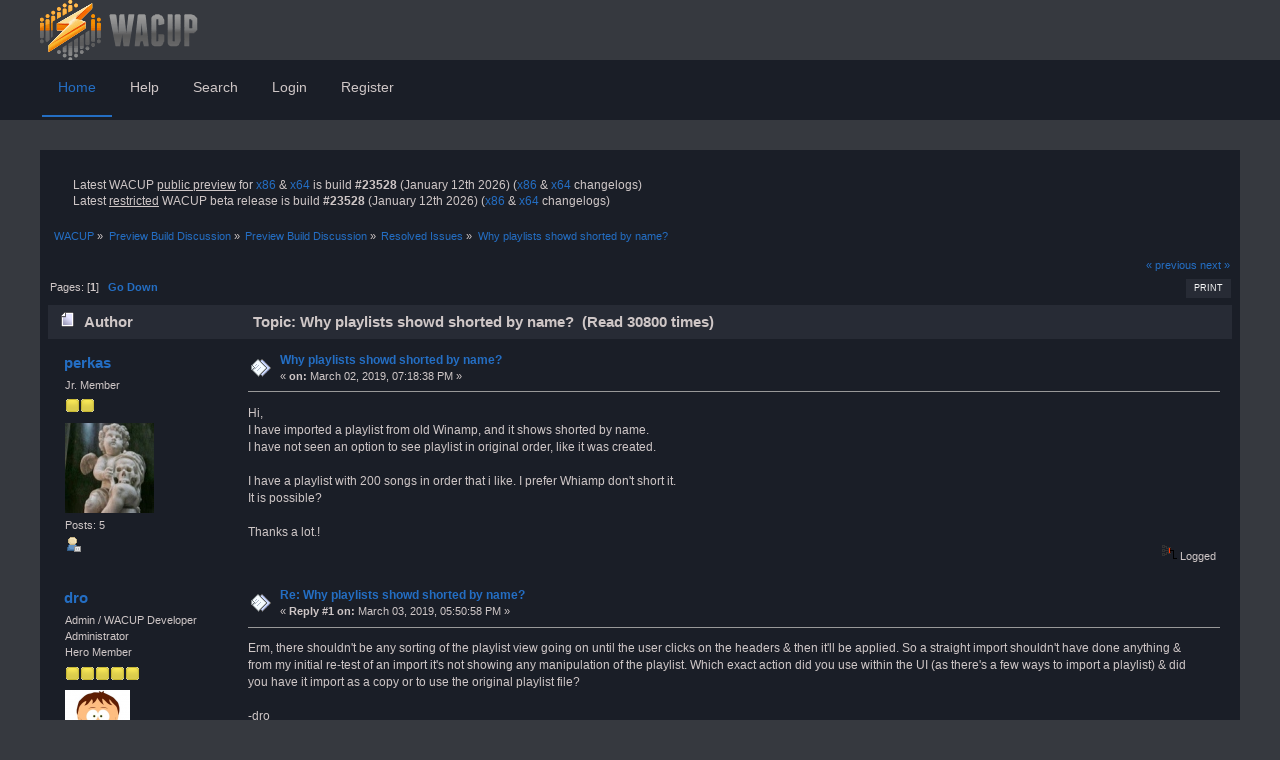

--- FILE ---
content_type: text/html; charset=UTF-8
request_url: https://getwacup.com/community/index.php?PHPSESSID=8294ae670fbd1b571df9fcc00af09a69&topic=528
body_size: 6721
content:
<!DOCTYPE html PUBLIC "-//W3C//DTD XHTML 1.0 Transitional//EN" "http://www.w3.org/TR/xhtml1/DTD/xhtml1-transitional.dtd">
<html xmlns="http://www.w3.org/1999/xhtml">
<head>
		  <link rel="stylesheet" href="//netdna.bootstrapcdn.com/font-awesome/3.2.1/css/font-awesome.css" />
	<link rel="stylesheet" type="text/css" href="https://getwacup.com/community/Themes/UX-R1/css/index.css?fin20" />
	<link rel="stylesheet" type="text/css" href="https://getwacup.com/community/Themes/UX-R1/css/responsive.css?fin20" />
		  <link rel="stylesheet" type="text/css" href="https://getwacup.com/community/Themes/UX-R1/css/slicknav.css?fin20" />
	<link rel="stylesheet" type="text/css" href="https://getwacup.com/community/Themes/default/css/webkit.css" />
		  <script type="text/javascript" src="https://cdnjs.cloudflare.com/ajax/libs/modernizr/2.6.2/modernizr.min.js"></script>
	<script type="text/javascript" src="https://getwacup.com/community/Themes/default/scripts/script.js?fin20"></script>
	<script type="text/javascript" src="https://getwacup.com/community/Themes/UX-R1/scripts/theme.js?fin20"></script>
	<script type="text/javascript"><!-- // --><![CDATA[
		var smf_theme_url = "https://getwacup.com/community/Themes/UX-R1";
		var smf_default_theme_url = "https://getwacup.com/community/Themes/default";
		var smf_images_url = "https://getwacup.com/community/Themes/UX-R1/images";
		var smf_scripturl = "https://getwacup.com/community/index.php?PHPSESSID=8294ae670fbd1b571df9fcc00af09a69&amp;";
		var smf_iso_case_folding = false;
		var smf_charset = "UTF-8";
		var ajax_notification_text = "Loading...";
		var ajax_notification_cancel_text = "Cancel";
	// ]]></script>
	<meta http-equiv="Content-Type" content="text/html; charset=UTF-8" />
	<meta name="description" content="Why playlists showd shorted by name?" />
	<meta name="keywords" content="wacup winamp community update project pack 5.666 2016 2017 2018 2019 2020 2021 2022 2023 aol latest independent new features security updates beta preview no-nft" />
	<title>Why playlists showd shorted by name?</title>
	<meta name="viewport" content="width=device-width, initial-scale=1, maximum-scale=1" />
	<link rel="canonical" href="https://getwacup.com/community/index.php?topic=528.0" />
	<link rel="help" href="https://getwacup.com/community/index.php?PHPSESSID=8294ae670fbd1b571df9fcc00af09a69&amp;action=help" />
	<link rel="search" href="https://getwacup.com/community/index.php?PHPSESSID=8294ae670fbd1b571df9fcc00af09a69&amp;action=search" />
	<link rel="contents" href="https://getwacup.com/community/index.php?PHPSESSID=8294ae670fbd1b571df9fcc00af09a69&amp;" />
	<link rel="alternate" type="application/rss+xml" title="WACUP - RSS" href="https://getwacup.com/community/index.php?PHPSESSID=8294ae670fbd1b571df9fcc00af09a69&amp;type=rss;action=.xml" />
	<link rel="index" href="https://getwacup.com/community/index.php?PHPSESSID=8294ae670fbd1b571df9fcc00af09a69&amp;board=11.0" />
	<script type="text/javascript">
		(function(i,s,o,g,r,a,m){i['GoogleAnalyticsObject']=r;i[r]=i[r]||function(){
			(i[r].q=i[r].q||[]).push(arguments)},i[r].l=1*new Date();a=s.createElement(o),
			m=s.getElementsByTagName(o)[0];a.async=1;a.src=g;m.parentNode.insertBefore(a,m)
		})(window,document,'script','//www.google-analytics.com/analytics.js','ga');

		ga('create', 'UA-72725947-3', 'getwacup.com');
		ga('send', 'pageview');
	</script>
	<meta property="og:url" content="https://getwacup.com/community/index.php?PHPSESSID=8294ae670fbd1b571df9fcc00af09a69&amp;topic=528" />
	<meta property="og:type" content="article" />
	<meta property="og:title" content="Why playlists showd shorted by name?" />
	<meta property="og:description" content="Hi,I have imported a playlist from old Winamp, and it shows shorted by name.I have not seen an option to see playlist in original order, like it was created.I have a playlist with 200 songs in order that i like. I prefer Whiamp don't short is possible?Thanks a lot.!" />
	<meta property="og:image" content="https://getwacup.com/facebook_image.png" />
	<meta property="fb:app_id" content="1132376513470504">

	<meta name="twitter:card" content="summary"/>
	<meta name="twitter:title" content="Why playlists showd shorted by name?"/>
	<meta name="twitter:creator" content="@The_DoctorO"/>
	<meta name="twitter:site" content="@The_DoctorO"/>
	<meta name="twitter:image" content="https://getwacup.com/twitter_image.png"/>
	<meta name="twitter:description" content="Hi,I have imported a playlist from old Winamp, and it shows shorted by name.I have not seen an option to see playlist in original order, like it was created.I have a playlist with 200 songs in order that i like. I prefer Whiamp don't short is possible?Thanks a lot.!"/>
	

</head>
<body>

	<div id="header">
		<div class="wrapper">
			 <div id="logo"><a href="/" title=""></a></div>
			 <div class="logo_mobile"><a href="/" title=""></a></div>
			<div class="user">
							<script type="text/javascript" src="https://getwacup.com/community/Themes/default/scripts/sha1.js"></script>
							<form id="guest_form" action="https://getwacup.com/community/index.php?PHPSESSID=8294ae670fbd1b571df9fcc00af09a69&amp;action=login2" method="post" accept-charset="UTF-8"  onsubmit="hashLoginPassword(this, '6d77f45c21c2f39d7aee2d54d4672b7b');">
								<input type="hidden" name="hash_passwrd" value="" />
							<input type="hidden" name="dc065f0a0" value="6d77f45c21c2f39d7aee2d54d4672b7b"/></form>
			</div>
		</div>
	</div>

	<div id="bar">
			  <div class="wrapper">
			
	 <!-- Navigation -->
		<div id="navigation">
			<ul id="menu">
				<li id="button_home">
					<a class="active firstlevel" href="https://getwacup.com/community/index.php?PHPSESSID=8294ae670fbd1b571df9fcc00af09a69&amp;">
						<span class="last firstlevel">Home</span>
					</a>
				</li>
				<li id="button_help">
					<a class="firstlevel" href="https://getwacup.com/community/index.php?PHPSESSID=8294ae670fbd1b571df9fcc00af09a69&amp;action=help">
						<span class="firstlevel">Help</span>
					</a>
				</li>
				<li id="button_search">
					<a class="firstlevel" href="https://getwacup.com/community/index.php?PHPSESSID=8294ae670fbd1b571df9fcc00af09a69&amp;action=search">
						<span class="firstlevel">Search</span>
					</a>
				</li>
				<li id="button_login">
					<a class="firstlevel" href="https://getwacup.com/community/index.php?PHPSESSID=8294ae670fbd1b571df9fcc00af09a69&amp;action=login">
						<span class="firstlevel">Login</span>
					</a>
				</li>
				<li id="button_register">
					<a class="firstlevel" href="https://getwacup.com/community/index.php?PHPSESSID=8294ae670fbd1b571df9fcc00af09a69&amp;action=register">
						<span class="last firstlevel">Register</span>
					</a>
				</li>
			</ul>
		</div>
		</div>
	</div>
	<div id="main_b">
		<div class="wrapper">
			<div id="main_content">
		<div id="info_bar">
				  <div class="news">
				<p>Latest WACUP <span class="bbc_u">public preview</span> for <a href="https://getwacup.com/preview/" class="bbc_link" target="_blank" rel="noopener noreferrer">x86</a> &amp; <a href="https://getwacup.com/preview_x64/" class="bbc_link" target="_blank" rel="noopener noreferrer">x64</a> is build <strong>#23528</strong> (January 12th 2026) (<a href="https://getwacup.com/preview/preview_1_99_45_23528_x86.html" class="bbc_link" target="_blank" rel="noopener noreferrer">x86</a> &amp; <a href="https://getwacup.com/preview_x64/preview_1_99_45_23528_x64.html" class="bbc_link" target="_blank" rel="noopener noreferrer">x64</a> changelogs) <strong><br /></strong> Latest <span class="bbc_u">restricted</span> WACUP beta release is build <strong>#23528</strong> (January 12th 2026) (<a href="https://getwacup.com/changelog/beta_1_99_45_23528.html" class="bbc_link" target="_blank" rel="noopener noreferrer">x86</a> &amp; <a href="https://getwacup.com/changelog/beta_1_99_45_23528_x64.html" class="bbc_link" target="_blank" rel="noopener noreferrer">x64</a> changelogs)</p></div>

		</div>

	<div class="navigate_section">
		<ul>
			<li>
				<a href="https://getwacup.com/community/index.php?PHPSESSID=8294ae670fbd1b571df9fcc00af09a69&amp;"><span>WACUP</span></a> &#187;
			</li>
			<li>
				<a href="https://getwacup.com/community/index.php?PHPSESSID=8294ae670fbd1b571df9fcc00af09a69&amp;#c4"><span>Preview Build Discussion</span></a> &#187;
			</li>
			<li>
				<a href="https://getwacup.com/community/index.php?PHPSESSID=8294ae670fbd1b571df9fcc00af09a69&amp;board=10.0"><span>Preview Build Discussion</span></a> &#187;
			</li>
			<li>
				<a href="https://getwacup.com/community/index.php?PHPSESSID=8294ae670fbd1b571df9fcc00af09a69&amp;board=11.0"><span>Resolved Issues</span></a> &#187;
			</li>
			<li class="last">
				<a href="https://getwacup.com/community/index.php?PHPSESSID=8294ae670fbd1b571df9fcc00af09a69&amp;topic=528.0"><span>Why playlists showd shorted by name?</span></a>
			</li>
		</ul>
	</div>
			<a id="top"></a>
			<a id="msg3641"></a>
			<div class="pagesection">
				<div class="nextlinks"><a href="https://getwacup.com/community/index.php?PHPSESSID=8294ae670fbd1b571df9fcc00af09a69&amp;topic=528.0;prev_next=prev#new">&laquo; previous</a> <a href="https://getwacup.com/community/index.php?PHPSESSID=8294ae670fbd1b571df9fcc00af09a69&amp;topic=528.0;prev_next=next#new">next &raquo;</a></div>
		<div class="buttonlist floatright">
			<ul>
				<li><a class="button_strip_print" href="https://getwacup.com/community/index.php?PHPSESSID=8294ae670fbd1b571df9fcc00af09a69&amp;action=printpage;topic=528.0" rel="new_win nofollow"><span class="last">Print</span></a></li>
			</ul>
		</div>
				<div class="pagelinks floatleft">Pages: [<strong>1</strong>]   &nbsp;&nbsp;<a href="#lastPost"><strong>Go Down</strong></a></div>
			</div>
			<div id="forumposts">
				<div class="cat_bar">
					<h3 class="catbg">
						<img src="https://getwacup.com/community/Themes/UX-R1/images/topic/normal_post.gif" align="bottom" alt="" />
						<span id="author">Author</span>
						Topic: Why playlists showd shorted by name? &nbsp;(Read 30800 times)
					</h3>
				</div>
				<form action="https://getwacup.com/community/index.php?PHPSESSID=8294ae670fbd1b571df9fcc00af09a69&amp;action=quickmod2;topic=528.0" method="post" accept-charset="UTF-8" name="quickModForm" id="quickModForm" style="margin: 0;" onsubmit="return oQuickModify.bInEditMode ? oQuickModify.modifySave('6d77f45c21c2f39d7aee2d54d4672b7b', 'dc065f0a0') : false">
				<div class="windowbg">
					<span class="topslice"><span></span></span>
					<div class="post_wrapper">
						<div class="poster">
							<h4>
								<a href="https://getwacup.com/community/index.php?PHPSESSID=8294ae670fbd1b571df9fcc00af09a69&amp;action=profile;u=1472" title="View the profile of perkas">perkas</a>
							</h4>
							<ul class="reset smalltext" id="msg_3641_extra_info">
								<li class="postgroup">Jr. Member</li>
								<li class="stars"><img src="https://getwacup.com/community/Themes/UX-R1/images/star.gif" alt="*" /><img src="https://getwacup.com/community/Themes/UX-R1/images/star.gif" alt="*" /></li>
								<li class="avatar">
									<a href="https://getwacup.com/community/index.php?PHPSESSID=8294ae670fbd1b571df9fcc00af09a69&amp;action=profile;u=1472">
										<img class="avatar" src="https://getwacup.com/community/index.php?PHPSESSID=8294ae670fbd1b571df9fcc00af09a69&amp;action=dlattach;attach=905;type=avatar" alt="" />
									</a>
								</li>
								<li class="postcount">Posts: 5</li>
								<li class="profile">
									<ul>
										<li><a href="https://getwacup.com/community/index.php?PHPSESSID=8294ae670fbd1b571df9fcc00af09a69&amp;action=profile;u=1472"><img src="https://getwacup.com/community/Themes/UX-R1/images/icons/profile_sm.gif" alt="View Profile" title="View Profile" /></a></li>
									</ul>
								</li>
							</ul>
						</div>
						<div class="postarea">
							<div class="flow_hidden">
								<div class="keyinfo">
									<div class="messageicon">
										<img src="https://getwacup.com/community/Themes/UX-R1/images/post/xx.gif" alt="" />
									</div>
									<h5 id="subject_3641">
										<a href="https://getwacup.com/community/index.php?PHPSESSID=8294ae670fbd1b571df9fcc00af09a69&amp;topic=528.msg3641#msg3641" rel="nofollow">Why playlists showd shorted by name?</a>
									</h5>
									<div class="smalltext">&#171; <strong> on:</strong> March 02, 2019, 07:18:38 PM &#187;</div>
									<div id="msg_3641_quick_mod"></div>
								</div>
							</div>
							<div class="post">
								<div class="inner" id="msg_3641">Hi,<br />I have imported a playlist from old Winamp, and it shows shorted by name.<br />I have not seen an option to see playlist in original order, like it was created.<br /><br />I have a playlist with 200 songs in order that i like. I prefer Whiamp don't short it.<br />It is possible?<br /><br />Thanks a lot.!<br /></div>
							</div>
						</div>
						<div class="moderatorbar">
							<div class="smalltext modified" id="modified_3641">
							</div>
							<div class="smalltext reportlinks">
								<img src="https://getwacup.com/community/Themes/UX-R1/images/ip.gif" alt="" />
								Logged
							</div>
						</div>
					</div>
					<span class="botslice"><span></span></span>
				</div>
				<hr class="post_separator" />
				<a id="msg3646"></a>
				<div class="windowbg2">
					<span class="topslice"><span></span></span>
					<div class="post_wrapper">
						<div class="poster">
							<h4>
								<a href="https://getwacup.com/community/index.php?PHPSESSID=8294ae670fbd1b571df9fcc00af09a69&amp;action=profile;u=1" title="View the profile of dro">dro</a>
							</h4>
							<ul class="reset smalltext" id="msg_3646_extra_info">
								<li class="title">Admin / WACUP Developer</li>
								<li class="membergroup">Administrator</li>
								<li class="postgroup">Hero Member</li>
								<li class="stars"><img src="https://getwacup.com/community/Themes/UX-R1/images/star.gif" alt="*" /><img src="https://getwacup.com/community/Themes/UX-R1/images/star.gif" alt="*" /><img src="https://getwacup.com/community/Themes/UX-R1/images/star.gif" alt="*" /><img src="https://getwacup.com/community/Themes/UX-R1/images/star.gif" alt="*" /><img src="https://getwacup.com/community/Themes/UX-R1/images/star.gif" alt="*" /></li>
								<li class="avatar">
									<a href="https://getwacup.com/community/index.php?PHPSESSID=8294ae670fbd1b571df9fcc00af09a69&amp;action=profile;u=1">
										<img class="avatar" src="https://getwacup.com/community/index.php?PHPSESSID=8294ae670fbd1b571df9fcc00af09a69&amp;action=dlattach;attach=1;type=avatar" alt="" />
									</a>
								</li>
								<li class="postcount">Posts: 5554</li>
								<li class="profile">
									<ul>
										<li><a href="https://getwacup.com/community/index.php?PHPSESSID=8294ae670fbd1b571df9fcc00af09a69&amp;action=profile;u=1"><img src="https://getwacup.com/community/Themes/UX-R1/images/icons/profile_sm.gif" alt="View Profile" title="View Profile" /></a></li>
										<li><a href="https://getwacup.com/" title="WACUP (Winamp Community Update Project)" target="_blank" rel="noopener noreferrer" class="new_win"><img src="https://getwacup.com/community/Themes/UX-R1/images/www_sm.gif" alt="WACUP (Winamp Community Update Project)" /></a></li>
									</ul>
								</li>
							</ul>
						</div>
						<div class="postarea">
							<div class="flow_hidden">
								<div class="keyinfo">
									<div class="messageicon">
										<img src="https://getwacup.com/community/Themes/UX-R1/images/post/xx.gif" alt="" />
									</div>
									<h5 id="subject_3646">
										<a href="https://getwacup.com/community/index.php?PHPSESSID=8294ae670fbd1b571df9fcc00af09a69&amp;topic=528.msg3646#msg3646" rel="nofollow">Re: Why playlists showd shorted by name?</a>
									</h5>
									<div class="smalltext">&#171; <strong>Reply #1 on:</strong> March 03, 2019, 05:50:58 PM &#187;</div>
									<div id="msg_3646_quick_mod"></div>
								</div>
							</div>
							<div class="post">
								<div class="inner" id="msg_3646">Erm, there shouldn't be any sorting of the playlist view going on until the user clicks on the headers &amp; then it'll be applied. So a straight import shouldn't have done anything &amp; from my initial re-test of an import it's not showing any manipulation of the playlist. Which exact action did you use within the UI (as there's a few ways to import a playlist) &amp; did you have it import as a copy or to use the original playlist file?<br /><br />-dro</div>
							</div>
						</div>
						<div class="moderatorbar">
							<div class="smalltext modified" id="modified_3646">
							</div>
							<div class="smalltext reportlinks">
								<img src="https://getwacup.com/community/Themes/UX-R1/images/ip.gif" alt="" />
								Logged
							</div>
						</div>
					</div>
					<span class="botslice"><span></span></span>
				</div>
				<hr class="post_separator" />
				<a id="msg3647"></a>
				<div class="windowbg">
					<span class="topslice"><span></span></span>
					<div class="post_wrapper">
						<div class="poster">
							<h4>
								<a href="https://getwacup.com/community/index.php?PHPSESSID=8294ae670fbd1b571df9fcc00af09a69&amp;action=profile;u=1472" title="View the profile of perkas">perkas</a>
							</h4>
							<ul class="reset smalltext" id="msg_3647_extra_info">
								<li class="postgroup">Jr. Member</li>
								<li class="stars"><img src="https://getwacup.com/community/Themes/UX-R1/images/star.gif" alt="*" /><img src="https://getwacup.com/community/Themes/UX-R1/images/star.gif" alt="*" /></li>
								<li class="avatar">
									<a href="https://getwacup.com/community/index.php?PHPSESSID=8294ae670fbd1b571df9fcc00af09a69&amp;action=profile;u=1472">
										<img class="avatar" src="https://getwacup.com/community/index.php?PHPSESSID=8294ae670fbd1b571df9fcc00af09a69&amp;action=dlattach;attach=905;type=avatar" alt="" />
									</a>
								</li>
								<li class="postcount">Posts: 5</li>
								<li class="profile">
									<ul>
										<li><a href="https://getwacup.com/community/index.php?PHPSESSID=8294ae670fbd1b571df9fcc00af09a69&amp;action=profile;u=1472"><img src="https://getwacup.com/community/Themes/UX-R1/images/icons/profile_sm.gif" alt="View Profile" title="View Profile" /></a></li>
									</ul>
								</li>
							</ul>
						</div>
						<div class="postarea">
							<div class="flow_hidden">
								<div class="keyinfo">
									<div class="messageicon">
										<img src="https://getwacup.com/community/Themes/UX-R1/images/post/xx.gif" alt="" />
									</div>
									<h5 id="subject_3647">
										<a href="https://getwacup.com/community/index.php?PHPSESSID=8294ae670fbd1b571df9fcc00af09a69&amp;topic=528.msg3647#msg3647" rel="nofollow">Re: Why playlists showd shorted by name?</a>
									</h5>
									<div class="smalltext">&#171; <strong>Reply #2 on:</strong> March 03, 2019, 07:00:55 PM &#187;</div>
									<div id="msg_3647_quick_mod"></div>
								</div>
							</div>
							<div class="post">
								<div class="inner" id="msg_3647">Hi,<br />Import was fine.<br />But when you click on &quot;Title&quot; or &quot;Duration&quot; one time, it will be sorted forever. <br />When you open Winamp again, header button remain activate and i have not seen how to disable sort.<br /><br />I have open the playlist file (.m3u), and mp3 are in the original order.<br />So i think the problem is that header buttons should allow to disable order.<br /><br />thanks.</div>
							</div>
						</div>
						<div class="moderatorbar">
							<div class="smalltext modified" id="modified_3647">
							</div>
							<div class="smalltext reportlinks">
								<img src="https://getwacup.com/community/Themes/UX-R1/images/ip.gif" alt="" />
								Logged
							</div>
						</div>
					</div>
					<span class="botslice"><span></span></span>
				</div>
				<hr class="post_separator" />
				<a id="msg3653"></a>
				<div class="windowbg2">
					<span class="topslice"><span></span></span>
					<div class="post_wrapper">
						<div class="poster">
							<h4>
								<a href="https://getwacup.com/community/index.php?PHPSESSID=8294ae670fbd1b571df9fcc00af09a69&amp;action=profile;u=1" title="View the profile of dro">dro</a>
							</h4>
							<ul class="reset smalltext" id="msg_3653_extra_info">
								<li class="title">Admin / WACUP Developer</li>
								<li class="membergroup">Administrator</li>
								<li class="postgroup">Hero Member</li>
								<li class="stars"><img src="https://getwacup.com/community/Themes/UX-R1/images/star.gif" alt="*" /><img src="https://getwacup.com/community/Themes/UX-R1/images/star.gif" alt="*" /><img src="https://getwacup.com/community/Themes/UX-R1/images/star.gif" alt="*" /><img src="https://getwacup.com/community/Themes/UX-R1/images/star.gif" alt="*" /><img src="https://getwacup.com/community/Themes/UX-R1/images/star.gif" alt="*" /></li>
								<li class="avatar">
									<a href="https://getwacup.com/community/index.php?PHPSESSID=8294ae670fbd1b571df9fcc00af09a69&amp;action=profile;u=1">
										<img class="avatar" src="https://getwacup.com/community/index.php?PHPSESSID=8294ae670fbd1b571df9fcc00af09a69&amp;action=dlattach;attach=1;type=avatar" alt="" />
									</a>
								</li>
								<li class="postcount">Posts: 5554</li>
								<li class="profile">
									<ul>
										<li><a href="https://getwacup.com/community/index.php?PHPSESSID=8294ae670fbd1b571df9fcc00af09a69&amp;action=profile;u=1"><img src="https://getwacup.com/community/Themes/UX-R1/images/icons/profile_sm.gif" alt="View Profile" title="View Profile" /></a></li>
										<li><a href="https://getwacup.com/" title="WACUP (Winamp Community Update Project)" target="_blank" rel="noopener noreferrer" class="new_win"><img src="https://getwacup.com/community/Themes/UX-R1/images/www_sm.gif" alt="WACUP (Winamp Community Update Project)" /></a></li>
									</ul>
								</li>
							</ul>
						</div>
						<div class="postarea">
							<div class="flow_hidden">
								<div class="keyinfo">
									<div class="messageicon">
										<img src="https://getwacup.com/community/Themes/UX-R1/images/post/xx.gif" alt="" />
									</div>
									<h5 id="subject_3653">
										<a href="https://getwacup.com/community/index.php?PHPSESSID=8294ae670fbd1b571df9fcc00af09a69&amp;topic=528.msg3653#msg3653" rel="nofollow">Re: Why playlists showd shorted by name?</a>
									</h5>
									<div class="smalltext">&#171; <strong>Reply #3 on:</strong> March 04, 2019, 09:59:46 PM &#187;</div>
									<div id="msg_3653_quick_mod"></div>
								</div>
							</div>
							<div class="post">
								<div class="inner" id="msg_3653">Ok, so import is working correctly though I suspect you've done it so a managed copy is being used instead of the original playlist selected to be imported if the ordering in the file you're looking at is correct). You can if needed copy that file over to replace the managed copy or remove the current copy &amp; re-import the playlist &amp; then choose at that point either to use the original playlist or to allow it to make a new copy with the original sorting.<br /><br />Clicking on the column headers was something that many had asked for over years vs what the native plug-in didn't allow to be done. So once you click on them, the playlist order is going to change &amp; it's not possible to go back to an 'unsorted' state as that information just isn't known once the playlist changes have been saved. As a playlist is just a list of entries so unless there was additional metadata to indicate a positional context, that's why I can't make it go back to the non-sorted order.<br /><br />The only solution would be to add an option that is able to prevent the header from allowing sorting which would then have to be enabled as sorting by default makes more sense imho.<br /><br />-dro</div>
							</div>
						</div>
						<div class="moderatorbar">
							<div class="smalltext modified" id="modified_3653">
							</div>
							<div class="smalltext reportlinks">
								<img src="https://getwacup.com/community/Themes/UX-R1/images/ip.gif" alt="" />
								Logged
							</div>
						</div>
					</div>
					<span class="botslice"><span></span></span>
				</div>
				<hr class="post_separator" />
				<a id="msg3662"></a>
				<div class="windowbg">
					<span class="topslice"><span></span></span>
					<div class="post_wrapper">
						<div class="poster">
							<h4>
								<a href="https://getwacup.com/community/index.php?PHPSESSID=8294ae670fbd1b571df9fcc00af09a69&amp;action=profile;u=1472" title="View the profile of perkas">perkas</a>
							</h4>
							<ul class="reset smalltext" id="msg_3662_extra_info">
								<li class="postgroup">Jr. Member</li>
								<li class="stars"><img src="https://getwacup.com/community/Themes/UX-R1/images/star.gif" alt="*" /><img src="https://getwacup.com/community/Themes/UX-R1/images/star.gif" alt="*" /></li>
								<li class="avatar">
									<a href="https://getwacup.com/community/index.php?PHPSESSID=8294ae670fbd1b571df9fcc00af09a69&amp;action=profile;u=1472">
										<img class="avatar" src="https://getwacup.com/community/index.php?PHPSESSID=8294ae670fbd1b571df9fcc00af09a69&amp;action=dlattach;attach=905;type=avatar" alt="" />
									</a>
								</li>
								<li class="postcount">Posts: 5</li>
								<li class="profile">
									<ul>
										<li><a href="https://getwacup.com/community/index.php?PHPSESSID=8294ae670fbd1b571df9fcc00af09a69&amp;action=profile;u=1472"><img src="https://getwacup.com/community/Themes/UX-R1/images/icons/profile_sm.gif" alt="View Profile" title="View Profile" /></a></li>
									</ul>
								</li>
							</ul>
						</div>
						<div class="postarea">
							<div class="flow_hidden">
								<div class="keyinfo">
									<div class="messageicon">
										<img src="https://getwacup.com/community/Themes/UX-R1/images/post/xx.gif" alt="" />
									</div>
									<h5 id="subject_3662">
										<a href="https://getwacup.com/community/index.php?PHPSESSID=8294ae670fbd1b571df9fcc00af09a69&amp;topic=528.msg3662#msg3662" rel="nofollow">Re: Why playlists showd shorted by name?</a>
									</h5>
									<div class="smalltext">&#171; <strong>Reply #4 on:</strong> March 05, 2019, 08:54:14 PM &#187;</div>
									<div id="msg_3662_quick_mod"></div>
								</div>
							</div>
							<div class="post">
								<div class="inner" id="msg_3662">I have delete playlist and reimport again the original.<br />Now it show unordered...<br /><br />Thanks for your help!!!</div>
							</div>
						</div>
						<div class="moderatorbar">
							<div class="smalltext modified" id="modified_3662">
							</div>
							<div class="smalltext reportlinks">
								<img src="https://getwacup.com/community/Themes/UX-R1/images/ip.gif" alt="" />
								Logged
							</div>
						</div>
					</div>
					<span class="botslice"><span></span></span>
				</div>
				<hr class="post_separator" />
				<a id="msg3714"></a>
				<div class="windowbg2">
					<span class="topslice"><span></span></span>
					<div class="post_wrapper">
						<div class="poster">
							<h4>
								<a href="https://getwacup.com/community/index.php?PHPSESSID=8294ae670fbd1b571df9fcc00af09a69&amp;action=profile;u=1" title="View the profile of dro">dro</a>
							</h4>
							<ul class="reset smalltext" id="msg_3714_extra_info">
								<li class="title">Admin / WACUP Developer</li>
								<li class="membergroup">Administrator</li>
								<li class="postgroup">Hero Member</li>
								<li class="stars"><img src="https://getwacup.com/community/Themes/UX-R1/images/star.gif" alt="*" /><img src="https://getwacup.com/community/Themes/UX-R1/images/star.gif" alt="*" /><img src="https://getwacup.com/community/Themes/UX-R1/images/star.gif" alt="*" /><img src="https://getwacup.com/community/Themes/UX-R1/images/star.gif" alt="*" /><img src="https://getwacup.com/community/Themes/UX-R1/images/star.gif" alt="*" /></li>
								<li class="avatar">
									<a href="https://getwacup.com/community/index.php?PHPSESSID=8294ae670fbd1b571df9fcc00af09a69&amp;action=profile;u=1">
										<img class="avatar" src="https://getwacup.com/community/index.php?PHPSESSID=8294ae670fbd1b571df9fcc00af09a69&amp;action=dlattach;attach=1;type=avatar" alt="" />
									</a>
								</li>
								<li class="postcount">Posts: 5554</li>
								<li class="profile">
									<ul>
										<li><a href="https://getwacup.com/community/index.php?PHPSESSID=8294ae670fbd1b571df9fcc00af09a69&amp;action=profile;u=1"><img src="https://getwacup.com/community/Themes/UX-R1/images/icons/profile_sm.gif" alt="View Profile" title="View Profile" /></a></li>
										<li><a href="https://getwacup.com/" title="WACUP (Winamp Community Update Project)" target="_blank" rel="noopener noreferrer" class="new_win"><img src="https://getwacup.com/community/Themes/UX-R1/images/www_sm.gif" alt="WACUP (Winamp Community Update Project)" /></a></li>
									</ul>
								</li>
							</ul>
						</div>
						<div class="postarea">
							<div class="flow_hidden">
								<div class="keyinfo">
									<div class="messageicon">
										<img src="https://getwacup.com/community/Themes/UX-R1/images/post/xx.gif" alt="" />
									</div>
									<h5 id="subject_3714">
										<a href="https://getwacup.com/community/index.php?PHPSESSID=8294ae670fbd1b571df9fcc00af09a69&amp;topic=528.msg3714#msg3714" rel="nofollow">Re: Why playlists showd shorted by name?</a>
									</h5>
									<div class="smalltext">&#171; <strong>Reply #5 on:</strong> April 03, 2019, 04:07:59 PM &#187;</div>
									<div id="msg_3714_quick_mod"></div>
								</div>
							</div>
							<div class="post">
								<div class="inner" id="msg_3714">Ok. Another thought I had is to set the playlist to be read-only &amp; that then implies not allowing sorting &amp; other changes to work which would also resolve your issue (noting it here so I don't forget).<br /><br />-dro</div>
							</div>
						</div>
						<div class="moderatorbar">
							<div class="smalltext modified" id="modified_3714">
							</div>
							<div class="smalltext reportlinks">
								<img src="https://getwacup.com/community/Themes/UX-R1/images/ip.gif" alt="" />
								Logged
							</div>
						</div>
					</div>
					<span class="botslice"><span></span></span>
				</div>
				<hr class="post_separator" />
				<a id="msg3716"></a>
				<div class="windowbg">
					<span class="topslice"><span></span></span>
					<div class="post_wrapper">
						<div class="poster">
							<h4>
								<a href="https://getwacup.com/community/index.php?PHPSESSID=8294ae670fbd1b571df9fcc00af09a69&amp;action=profile;u=1472" title="View the profile of perkas">perkas</a>
							</h4>
							<ul class="reset smalltext" id="msg_3716_extra_info">
								<li class="postgroup">Jr. Member</li>
								<li class="stars"><img src="https://getwacup.com/community/Themes/UX-R1/images/star.gif" alt="*" /><img src="https://getwacup.com/community/Themes/UX-R1/images/star.gif" alt="*" /></li>
								<li class="avatar">
									<a href="https://getwacup.com/community/index.php?PHPSESSID=8294ae670fbd1b571df9fcc00af09a69&amp;action=profile;u=1472">
										<img class="avatar" src="https://getwacup.com/community/index.php?PHPSESSID=8294ae670fbd1b571df9fcc00af09a69&amp;action=dlattach;attach=905;type=avatar" alt="" />
									</a>
								</li>
								<li class="postcount">Posts: 5</li>
								<li class="profile">
									<ul>
										<li><a href="https://getwacup.com/community/index.php?PHPSESSID=8294ae670fbd1b571df9fcc00af09a69&amp;action=profile;u=1472"><img src="https://getwacup.com/community/Themes/UX-R1/images/icons/profile_sm.gif" alt="View Profile" title="View Profile" /></a></li>
									</ul>
								</li>
							</ul>
						</div>
						<div class="postarea">
							<div class="flow_hidden">
								<div class="keyinfo">
									<div class="messageicon">
										<img src="https://getwacup.com/community/Themes/UX-R1/images/post/xx.gif" alt="" />
									</div>
									<h5 id="subject_3716">
										<a href="https://getwacup.com/community/index.php?PHPSESSID=8294ae670fbd1b571df9fcc00af09a69&amp;topic=528.msg3716#msg3716" rel="nofollow">Re: Why playlists showd shorted by name?</a>
									</h5>
									<div class="smalltext">&#171; <strong>Reply #6 on:</strong> April 03, 2019, 09:43:29 PM &#187;</div>
									<div id="msg_3716_quick_mod"></div>
								</div>
							</div>
							<div class="post">
								<div class="inner" id="msg_3716"><div class="quoteheader"><div class="topslice_quote"><a href="https://getwacup.com/community/index.php?PHPSESSID=8294ae670fbd1b571df9fcc00af09a69&amp;topic=528.msg3714#msg3714">Quote from: dro on April 03, 2019, 04:07:59 PM</a></div></div><blockquote class="bbc_standard_quote">Ok. Another thought I had is to set the playlist to be read-only &amp; that then implies not allowing sorting &amp; other changes to work which would also resolve your issue (noting it here so I don't forget).<br /><br />-dro<br /></blockquote><div class="quotefooter"><div class="botslice_quote"></div></div>I add mp3 to playlist frequently.. So i can't set to read-only.<br />Thanks for your suggestions anyway.</div>
							</div>
						</div>
						<div class="moderatorbar">
							<div class="smalltext modified" id="modified_3716">
							</div>
							<div class="smalltext reportlinks">
								<img src="https://getwacup.com/community/Themes/UX-R1/images/ip.gif" alt="" />
								Logged
							</div>
						</div>
					</div>
					<span class="botslice"><span></span></span>
				</div>
				<hr class="post_separator" />
				</form>
			</div>
			<a id="lastPost"></a>
			<div class="pagesection">
				
		<div class="buttonlist floatright">
			<ul>
				<li><a class="button_strip_print" href="https://getwacup.com/community/index.php?PHPSESSID=8294ae670fbd1b571df9fcc00af09a69&amp;action=printpage;topic=528.0" rel="new_win nofollow"><span class="last">Print</span></a></li>
			</ul>
		</div>
				<div class="pagelinks floatleft">Pages: [<strong>1</strong>]   &nbsp;&nbsp;<a href="#top"><strong>Go Up</strong></a></div>
				<div class="nextlinks_bottom"><a href="https://getwacup.com/community/index.php?PHPSESSID=8294ae670fbd1b571df9fcc00af09a69&amp;topic=528.0;prev_next=prev#new">&laquo; previous</a> <a href="https://getwacup.com/community/index.php?PHPSESSID=8294ae670fbd1b571df9fcc00af09a69&amp;topic=528.0;prev_next=next#new">next &raquo;</a></div>
			</div>

	<div class="navigate_section">
		<ul>
			<li>
				<a href="https://getwacup.com/community/index.php?PHPSESSID=8294ae670fbd1b571df9fcc00af09a69&amp;"><span>WACUP</span></a> &#187;
			</li>
			<li>
				<a href="https://getwacup.com/community/index.php?PHPSESSID=8294ae670fbd1b571df9fcc00af09a69&amp;#c4"><span>Preview Build Discussion</span></a> &#187;
			</li>
			<li>
				<a href="https://getwacup.com/community/index.php?PHPSESSID=8294ae670fbd1b571df9fcc00af09a69&amp;board=10.0"><span>Preview Build Discussion</span></a> &#187;
			</li>
			<li>
				<a href="https://getwacup.com/community/index.php?PHPSESSID=8294ae670fbd1b571df9fcc00af09a69&amp;board=11.0"><span>Resolved Issues</span></a> &#187;
			</li>
			<li class="last">
				<a href="https://getwacup.com/community/index.php?PHPSESSID=8294ae670fbd1b571df9fcc00af09a69&amp;topic=528.0"><span>Why playlists showd shorted by name?</span></a>
			</li>
		</ul>
	</div>
			<div id="moderationbuttons"></div>
			<div class="plainbox" id="display_jump_to">&nbsp;</div>
		<br class="clear" />
				<script type="text/javascript" src="https://getwacup.com/community/Themes/default/scripts/topic.js"></script>
				<script type="text/javascript"><!-- // --><![CDATA[
					if ('XMLHttpRequest' in window)
					{
						var oQuickModify = new QuickModify({
							sScriptUrl: smf_scripturl,
							bShowModify: true,
							iTopicId: 528,
							sTemplateBodyEdit: '\n\t\t\t\t\t\t\t\t<div id="quick_edit_body_container" style="width: 90%">\n\t\t\t\t\t\t\t\t\t<div id="error_box" style="padding: 4px;" class="error"><' + '/div>\n\t\t\t\t\t\t\t\t\t<textarea class="editor" name="message" rows="12" style="width: 100%; margin-bottom: 10px;" tabindex="1">%body%<' + '/textarea><br />\n\t\t\t\t\t\t\t\t\t<input type="hidden" name="dc065f0a0" value="6d77f45c21c2f39d7aee2d54d4672b7b" />\n\t\t\t\t\t\t\t\t\t<input type="hidden" name="topic" value="528" />\n\t\t\t\t\t\t\t\t\t<input type="hidden" name="msg" value="%msg_id%" />\n\t\t\t\t\t\t\t\t\t<div class="righttext">\n\t\t\t\t\t\t\t\t\t\t<input type="submit" name="post" value="Save" tabindex="2" onclick="return oQuickModify.modifySave(\'6d77f45c21c2f39d7aee2d54d4672b7b\', \'dc065f0a0\');" accesskey="s" class="button_submit" />&nbsp;&nbsp;<input type="submit" name="cancel" value="Cancel" tabindex="3" onclick="return oQuickModify.modifyCancel();" class="button_submit" />\n\t\t\t\t\t\t\t\t\t<' + '/div>\n\t\t\t\t\t\t\t\t<' + '/div>',
							sTemplateSubjectEdit: '<input type="text" style="width: 90%;" name="subject" value="%subject%" size="80" maxlength="80" tabindex="4" class="input_text" />',
							sTemplateBodyNormal: '%body%',
							sTemplateSubjectNormal: '<a hr'+'ef="https://getwacup.com/community/index.php?PHPSESSID=8294ae670fbd1b571df9fcc00af09a69&amp;'+'?topic=528.msg%msg_id%#msg%msg_id%" rel="nofollow">%subject%<' + '/a>',
							sTemplateTopSubject: 'Topic: %subject% &nbsp;(Read 30800 times)',
							sErrorBorderStyle: '1px solid red'
						});

						aJumpTo[aJumpTo.length] = new JumpTo({
							sContainerId: "display_jump_to",
							sJumpToTemplate: "<label class=\"smalltext\" for=\"%select_id%\">Jump to:<" + "/label> %dropdown_list%",
							iCurBoardId: 11,
							iCurBoardChildLevel: 1,
							sCurBoardName: "Resolved Issues",
							sBoardChildLevelIndicator: "==",
							sBoardPrefix: "=> ",
							sCatSeparator: "-----------------------------",
							sCatPrefix: "",
							sGoButtonLabel: "go"
						});

						aIconLists[aIconLists.length] = new IconList({
							sBackReference: "aIconLists[" + aIconLists.length + "]",
							sIconIdPrefix: "msg_icon_",
							sScriptUrl: smf_scripturl,
							bShowModify: true,
							iBoardId: 11,
							iTopicId: 528,
							sSessionId: "6d77f45c21c2f39d7aee2d54d4672b7b",
							sSessionVar: "dc065f0a0",
							sLabelIconList: "Message Icon",
							sBoxBackground: "transparent",
							sBoxBackgroundHover: "#ffffff",
							iBoxBorderWidthHover: 1,
							sBoxBorderColorHover: "#adadad" ,
							sContainerBackground: "#ffffff",
							sContainerBorder: "1px solid #adadad",
							sItemBorder: "1px solid #ffffff",
							sItemBorderHover: "1px dotted gray",
							sItemBackground: "transparent",
							sItemBackgroundHover: "#e0e0f0"
						});
					}
				// ]]></script>
			</div>
		</div>
	</div>
	<div id="footer">
	  <div class="wrapper">
			<div class="social-font-awesome">
									<a href="https://www.facebook.com/WinAmpCommunityUpdatePack/"><i class="icon-facebook"></i></a>
									<a href="https://twitter.com/The_DoctorO"><i class="icon-twitter"></i></a>
									<a href="https://getwacup.com/blog/index.php/feed/rss2/"><i class="icon-rss"></i></a>
			</div>
		<ul class="reset">
		  <li class="copyright">
			<span class="smalltext" style="display: inline; visibility: visible; font-family: Verdana, Arial, sans-serif;"><a href="https://getwacup.com/community/index.php?PHPSESSID=8294ae670fbd1b571df9fcc00af09a69&amp;action=credits" title="Simple Machines Forum" target="_blank" class="new_win">SMF 2.0.19</a> |
 <a href="https://www.simplemachines.org/about/smf/license.php" title="License" target="_blank" class="new_win">SMF &copy; 2021</a>, <a href="https://www.simplemachines.org" title="Simple Machines" target="_blank" class="new_win">Simple Machines</a>
			</span> | UX by <a href="https://www.idesignsmf.com" target="_blank">idesignSMF</a> &copy; getwacup.com 2016-2026. &nbsp;|&nbsp; All rights reserved. &nbsp;|&nbsp; <a href="/privacy.html">Privacy Policy</a> &nbsp;|&nbsp; This <a href="/sitemap.xml">site</a> is not officially associated with Winamp and is provided solely as an independent fan site &nbsp;|&nbsp; A simple web search can find the official Winamp site if that is what you are looking for &nbsp;|&nbsp; Winamp logos, etc are copyright to their respective owners with any customised versions used under fair usage.</li>
		</ul>
	  </div>
	</div>
		  <script type="text/javascript" src="https://ajax.googleapis.com/ajax/libs/jquery/1/jquery.min.js"></script>
		  <script type="text/javascript" src="https://getwacup.com/community/Themes/UX-R1/scripts/jquery.slicknav.js"></script>
		  <script type="text/javascript">
					 $(document).ready(function(){
				  $("#menu").slicknav();
					 });
		  </script>

</body></html>

--- FILE ---
content_type: text/plain
request_url: https://www.google-analytics.com/j/collect?v=1&_v=j102&a=80292908&t=pageview&_s=1&dl=https%3A%2F%2Fgetwacup.com%2Fcommunity%2Findex.php%3FPHPSESSID%3D8294ae670fbd1b571df9fcc00af09a69%26topic%3D528&ul=en-us%40posix&dt=Why%20playlists%20showd%20shorted%20by%20name%3F&sr=1280x720&vp=1280x720&_u=IEBAAAABAAAAACAAI~&jid=1267139521&gjid=1771407437&cid=915856306.1768881508&tid=UA-72725947-3&_gid=665077865.1768881509&_r=1&_slc=1&z=2075920715
body_size: -449
content:
2,cG-43NFB7EMTL